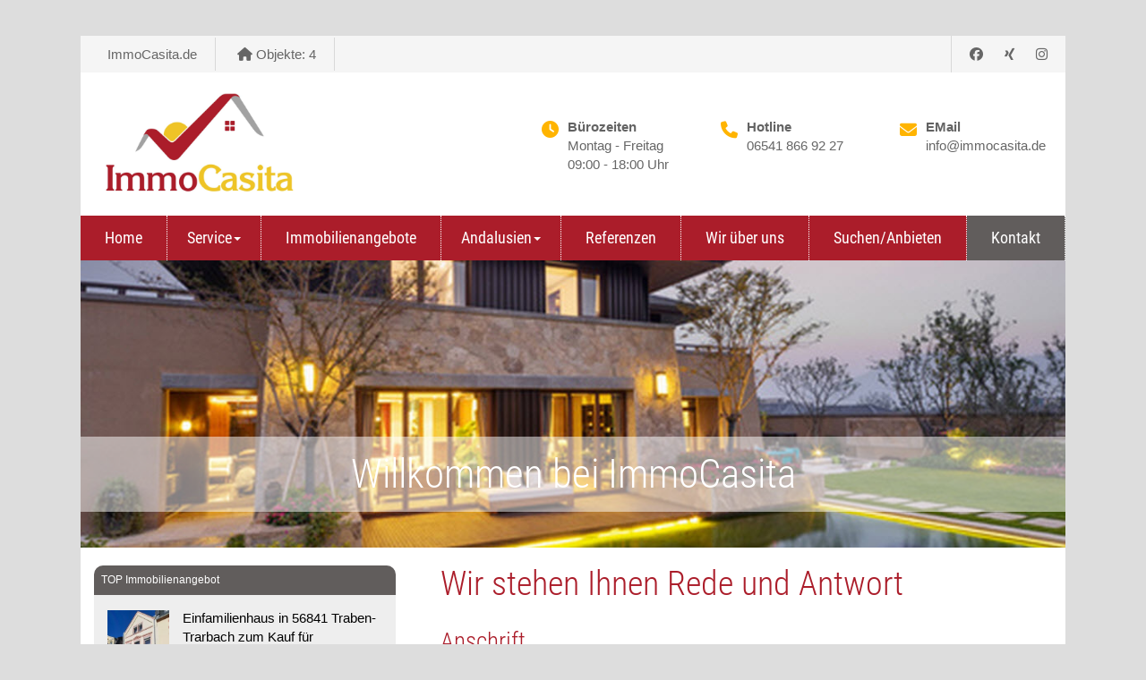

--- FILE ---
content_type: text/html; Charset=utf-8
request_url: https://www.immocasita.de/kontakt/
body_size: 4856
content:
<!DOCTYPE html>

<html lang="de">
<head>
<meta name="viewport" content="initial-scale=1, maximum-scale=1, width=device-width">
<title>ImmoCasita</title>
<meta charset="utf-8">
<meta name="description" content="">
<meta name="keywords" content="">
<meta property="og:title" content="ImmoCasita">
<meta property="og:description" content="">
<meta property="og:site_name" content="https://www.immocasita.de">

<meta property="og:type" content="website">
<meta name="robots" content="index,follow">
<script src="https://5f3c395.ccm19.de/app/public/app.js?apiKey=c13608e0f5d0aa948497ca02811bf4f43bbd1c7f4d34afae&amp;domain=d0e0fb4&amp;lang=de_DE" referrerpolicy="origin"></script>
<link rel="stylesheet" type="text/css" href="/includes/js/leaflet2/leaflet.css">
<link rel="stylesheet" type="text/css" href="/includes/js/bootstrap/css/bootstrap.min.css">
<link rel="stylesheet" type="text/css" href="/includes/js/bootstrap/css/bootstrap_base.css">
<link rel="stylesheet" type="text/css" href="/inc/styles/main.css">
<link rel="stylesheet" type="text/css" href="/inc/styles/resize.css">
<link rel="stylesheet" type="text/css" href="/includes/fonts/roboto-condensed/roboto-condensed.css">
<link rel="icon" href="/images/favicon.png" type="image/png">
 
<style>
#map{width:100%;height:300px;}
</style>
</head>
<body>
<div class="outer">  
<div class="container-fluid navtop hidden-xs"> 
  <div class="row"> 
    <div class="col-xs-12"> 
      <ul class="topnav pull-left">
        <li>ImmoCasita.de</li>
        <li><i class="fa fa-1-25x fa-home"></i> Objekte: 4</li>
      </ul>
      <ul class="topnav pull-right socialmedia">
        <li><a href="#"><i class="fab fa-facebook"></i><span class="hidden">Facebook</span></a></li>
        <li><a href="#"><i class="fab fa-xing"></i><span class="hidden">XING</span></a></li>
        <li><a href="#"><i class="fab fa-instagram"></i><span class="hidden">Instagram</span></a></li>
      </ul>
    </div>
  </div>
</div>
<div class="container-fluid p0"> 
  <div id="header" class="clearfix"> 
    <div id="logo"><a href="/"><img src="/images/logo.png" alt="ImmoCasita<br>Immobilienservice und Sachverständigenbüro" class="img-responsive pull-left"/></a></div>
    <div class="header-right hidden-xs row-fluid"> 
      <div class="col-md-4"> <i class="fa fa-clock"></i> 
        <div class="seprate-column"> <strong>B&uuml;rozeiten</strong> Montag - Freitag<br>
          09:00 - 18:00 Uhr</div>
      </div>
      <div class="col-md-4"> <i class="fa fa-phone"></i> 
        <div class="seprate-column"> <strong>Hotline</strong> 06541 866 92 27</div>
      </div>
      <div class="col-md-4"> <i class="fa fa-envelope"></i> 
        <div class="seprate-column"> <strong>eMail</strong> <a href="mailto:info@immocasita.de">info@immocasita.de</a></div>
      </div>
    </div>
    <div id="btn-mobile" class="visible-xs"><i class="fa fa-align-justify"></i></div>
  </div>
</div>
<div class="container-fluid hidden-xs navbar"> 
  <div id="mainnavbar" class="collapse navbar-collapse"> 
    <ul id="mobilenav" class="nav navbar-nav nav-justified">
      <li><a href="/">Home</a></li>
      <li class="dropdown"><a class="dropdown-toggle" data-toggle="dropdown" href="#">Service<b class="caret"></b></a> 
        <ul class="dropdown-menu animated fadeInUp">
          <li><a href="/service/immobilienverkauf.asp">Immobilienverkauf</a></li>
          <li><a href="/service/immobilienvermietung.asp">Immobilienvermietung</a></li>
          <li><a href="/service/immobilienkauf.asp">Immobilienkauf</a></li>
          <li><a href="/service/immobilienbewertung.asp">Immobilienbewertung / Immobilien-Wertgutachten</a></li>
          <li><a href="/service/finanzierungsvermittlung.asp">Finanzierungsvermittlung</a></li>
          <li><a href="/gutachten/">Gutachten-Baum&auml;ngel/Baubetreuung</a></li>
        </ul>
      </li>
      <li><a href="/immobilien_angebote">Immobilienangebote</a></li>
      <li class="dropdown"><a class="dropdown-toggle" data-toggle="dropdown" href="#">Andalusien<b class="caret"></b></a> 
        <ul class="dropdown-menu animated fadeInUp">
          <li><a href="/andalusien-unser-traum">Andalusien - Unser Traum</a></li>
          <li><a href="/andalusien-verwirklichen-sie-ihren-traum">Verwirklichen 
            Sie Ihren Traum</a></li>
          <li><a href="/andalusien-axarquia">Urlaub in der Axarquia</a></li>
          <li><a href="/immobilien-andalusien">Immobilienangebote</a></li>
        </ul>
      </li>
      <li><a href="/immobilien_von_zufriedenen_kunden">Referenzen</a></li>
      <li><a href="/firma/">Wir&nbsp;&uuml;ber&nbsp;uns</a></li>
      <li><a href="/gesuche/">Suchen/Anbieten</a></li>
      <li class="active"><a href="/kontakt/">Kontakt</a></li>
      <li class="visible-xs"><a href="/impressum/">Impressum</a></li>
    </ul>
  </div>
</div>
<div class="container-fluid p0" id="intro"><img src="/images/intro.jpg" class="img-responsive"/>
 
  <div id="slogan" class="hidden-xs">Willkommen bei ImmoCasita</div>
</div>
 
  <div class="container-fluid"> 
    <div class="row"> 
      <div id="col1"> 
        <div class="main"> 
          <h1>Wir stehen Ihnen Rede und Antwort</h1>
          <h2>Anschrift</h2>
          <p>ImmoCasita<br>
            Karin Schuth<br>
            Maiweg 6<br>
            56841 Traben-Trarbach</p>
          <p>Zweigstelle:<br>
            Stiftstra&szlig;e 11 <br>
            55437 Ober-Hilbersheim</p>
          <p class="contact"> <span>Telefon:</span> 06541-8669227<br>
            <span>Mobil:</span>0151-53798008<br>
            <span>Email:</span>info@immocasita.de</p>
          <hr />
          <h2>Lage</h2>
          <div id="map"></div>
          <hr />
          <h2>Kontaktformular</h2>
           
<form id="kontaktform">
  <div id="feedback"> 
    <table class="table table-striped table-small">
      <tr> 
        <td>Name *</td>
        <td> 
          <input type="text" maxlength="100" name="Name" id="Name" data-validation-error-msg="Geben Sie bitte Ihren Namen ein" data-validation="required">
        </td>
      </tr>
      <tr> 
        <td>Telefon</td>
        <td> 
          <input type="text" maxlength="100" name="Phone" id="Phone">
        </td>
      </tr>
      <tr> 
        <td>E-Mail *</td>
        <td> 
          <input type="text" maxlength="100" name="Email" id="Email" data-validation-error-msg="Geben Sie bitte Ihre Email ein" data-validation="email">
        </td>
      </tr>
       
      <tr> 
        <td>Nachricht</td>
        <td> 
          <textarea name="message" rows="6"></textarea>
        </td>
      </tr>
      <tr> 
        <td>Spamschutz</td>
        <td> 
          <div class="form-inline"> 3 + 2 =  
            <input type="text" style="width:40px;text-align:center;" data-validation-error-msg="Bitte den Wert eingeben" data-validation="spamcheck" data-validation-captcha="5" maxlength="2">
          </div>
        </td>
      </tr>
       
      <tr> 
        <td>&nbsp;</td>
        <td> 
          <table>
            <tr> 
              <td style="width:10px;"> 
                <input type="checkbox" style="width:16px;height:16px;" id="ZYN" onClick="CheckZustimmung();" value="1">
              </td>
              <td style="font-size:11px;">Ich habe die <a style="text-decoration:underline;" href="/datenschutz/" target="_blank">Datenschutzbestimmungen</a> gelesen und verstanden.</td>
            </tr>
          </table>
        </td>
      </tr>
       
      <tr> 
        <td> 
          <input type="hidden" name="OID" value="9071">
          <input type="hidden" name="HP" value="">
          <input type="hidden" name="IF" value="0">
        </td>
        <td id="SendButton"> 
          <input type="submit" id="ZBT" class="btn btn-primary" value="Nachricht senden" name="submit">
        </td>
      </tr>
      <tr> 
        <td>&nbsp;</td>
        <td style="font-size:10px;">Die Daten, die Sie &#252;ber dieses Kontaktformular eingeben, werden nur per Email an uns gesendet. Sie werden nicht gespeichert. Eine Weitergabe Ihrer Daten an Dritte findet nicht statt.</td>
      </tr>
    </table>
  </div>
</form>
 
        </div>
      </div>
      <div id="col2"> 
<div class="panel panel-default box"> 
  <div class="panel-heading box-heading">TOP Immobilienangebot</div>
  <div class="panel-body topangebote"> <div class="carousel slide" data-ride="carousel" data-interval="5000">
<div class="carousel-inner vertical">
<div class="item active">
<div class="row">
<div class="col-xs-3 img"><img src="https://images.estate45.com/file/384259/1/jpg/384259_20251214160158_0965/e20aa09f-b0f7-415d-8bfc-98ee80b80a24" class="img-responsive"></div>
<div class="col-xs-9 data"><p>Einfamilienhaus in 56841 Traben-Trarbach zum Kauf f&uuml;r 295.000&nbsp;Euro</p><a href="/immobilien/einfamilienhaus_mit_scheune_und_grossem_ausbaupotential-384259.html" class="btn btn-primary btn-xs">Expose</a>
</div>
</div>
</div>
<div class="item">
<div class="row">
<div class="col-xs-3 img"><img src="https://images.estate45.com/file/381434/1/jpg/381434_2025819080325_0884/e20aa09f-b0f7-415d-8bfc-98ee80b80a24" class="img-responsive"></div>
<div class="col-xs-9 data"><p>Bungalow in 55437 Ober-Hilbersheim zum Kauf f&uuml;r 400.000&nbsp;Euro</p><a href="/immobilien/bungalow_mit_schoenem_grossen_garten-381434.html" class="btn btn-primary btn-xs">Expose</a>
</div>
</div>
</div>
<div class="item">
<div class="row">
<div class="col-xs-3 img"><img src="https://images.estate45.com/file/379082/1/jpg/379082_2025526185552_0454/e20aa09f-b0f7-415d-8bfc-98ee80b80a24" class="img-responsive"></div>
<div class="col-xs-9 data"><p>Einfamilienhaus in 55595 Hargesheim zum Kauf f&uuml;r 285.000&nbsp;Euro</p><a href="/immobilien/freistehendes_einfamilienhaus_mit_grossem_garten_und_viel_potential-379082.html" class="btn btn-primary btn-xs">Expose</a>
</div>
</div>
</div>
<div class="item">
<div class="row">
<div class="col-xs-3 img"><img src="https://images.estate45.com/file/371623/1/jpg/371623_2024730174021_0282/e20aa09f-b0f7-415d-8bfc-98ee80b80a24" class="img-responsive"></div>
<div class="col-xs-9 data"><p>Einfamilienhaus in 56841 Traben-Trarbach /Wolf zum Kauf f&uuml;r 55.000&nbsp;Euro</p><a href="/immobilien/grosses_einfamilienhaus_als_feriendomizil_sanierungsbeduerftig-371623.html" class="btn btn-primary btn-xs">Expose</a>
</div>
</div>
</div>
<div class="item">
<div class="row">
<div class="col-xs-3 img"><img src="https://images.estate45.com/file/365320/1/jpg/365320_20231124180746_0264/e20aa09f-b0f7-415d-8bfc-98ee80b80a24" class="img-responsive"></div>
<div class="col-xs-9 data"><p>Zweifamilienhaus in 55411 Bingen-Sponsheim zum Kauf f&uuml;r 219.000&nbsp;Euro</p><a href="/immobilien/charmantes_zweifamilienhaus_in_ruhiger_lage-365320.html" class="btn btn-primary btn-xs">Expose</a>
</div>
</div>
</div>
</div>
</div>
 </div>
</div>

 
<div class="panel panel-default box"> 
  <div class="panel-heading box-heading">TOP Angebote Andalusien</div>
  <div class="panel-body topangebote">  </div>
</div>
<div class="panel panel-default box" id="bueroadresse"> 
  <div class="panel-heading box-heading">Unser B&#252;ro</div>
  <div class="panel-body"> 
    <p>ImmoCasita<br>
      Karin Schuth<br>
      Maiweg 6<br>
      56841 Traben-Trarbach</p>
    <p>Zweigstelle:<br>
      Stiftstra&szlig;e 11 <br>
      55437 Ober-Hilbersheim</p>
    <p class="contact"> <span>Telefon:</span> 06541-8669227<br>
      <span>Mobil:</span>0151-53798008<br>
      <span>Email:</span>info@immocasita.de</p>
  </div>
</div> </div>
    </div>
  </div>
</div>
<div class="footer hidden-xs"> 
  <div class="container"> 
    <div class="row"> 
      <div class="col-md-3"> 
        <h2>Service</h2>
        <ul>
          <li><a href="/">Home</a></li>
          <li><a href="#">Angebote</a></li>
          <li><a href="#">Anbieten</a></li>
        </ul>
      </div>
      <div class="col-md-3"> 
        <h2>&nbsp;</h2>
        <ul>
          <li><a href="#">Wir&nbsp;&uuml;ber&nbsp;uns</a></li>
          <li><a href="/kontakt/">Kontakt</a></li>
          <li><a href="/impressum/">Impressum</a></li>
          <li><a href="/datenschutz/">Datenschutz</a></li>
        </ul>
      </div>
      <div class="col-md-3"> 
        <h2>Kontakt</h2>
        <p>ImmoCasita<br>
          Karin Schuth<br>
          Maiweg 6<br>
          56841 Traben-Trarbach</p>
      </div>
      <div class="col-md-3"> 
        <h2>&nbsp;</h2>
        <p> <span>Mobil:</span>0151 53798008<br>
          <span>Email:</span>info@immocasita.de</p>
      </div>
    </div>
  </div>
  <div class="copyright set0"> 
    <div class="copyright-content"> 
      <p>&copy; Copyright 2026, ImmoCasita<br>Immobilienservice und Sachverständigenbüro (powered by estate45)</p>
    </div>
  </div>
</div>
<div class="footer mobile visible-xs"> 
  <div class="container"> 
    <ul>
      <li><a href="/">Home</a></li>
      <li><a href="#">Angebote</a></li>
      <li><a href="#">Service</a></li>
      <li><a href="/kontakt/">Kontakt</a></li>
      <li><a href="/impressum/">Impressum</a></li>
    </ul>
  </div>
  <div class="container"> 
    <p>ImmoCasita, Valentin-Brand-Stra&szlig;e 8, 55437 Ober-Hilbersheim</p>
    <p>Tel. 0151 53798008, info@immocasita.de</p>
    <p>&copy; Copyright 2026, ImmoCasita<br>Immobilienservice und Sachverständigenbüro (powered by estate45)</p>
  </div>
</div>
<script async src="https://www.googletagmanager.com/gtag/js?id=UA-127156072-2"></script>
<script>
  window.dataLayer = window.dataLayer || [];
  function gtag(){dataLayer.push(arguments);}
  gtag('js', new Date());
  gtag('config', 'UA-127156072-2');
</script>
<script async src="https://www.googletagmanager.com/gtag/js?id=AW-582706914"></script>
<script>
  window.dataLayer = window.dataLayer || [];
  function gtag(){dataLayer.push(arguments);}
  gtag('js', new Date());
  gtag('config', 'AW-582706914');
</script>
<script  src="/includes/js/jquery/jquery.min.js"></script>
<script  src="/includes/js/bootstrap/js/bootstrap.min.js"></script>
<script  src="/includes/js/jquery/modernizr.min.js"></script>
<script  src="/includes/js/form-validator/jquery.form-validator.min.js"></script>
<script  src="/includes/js/numeric.js"></script>
<script  src="/includes/js/basejs/minified.js"></script>
<script  src="https://expose.estate45.com/api/open.js"></script>
<script src="https://kit.fontawesome.com/7682c8b77f.js?ver=?ver=1347140720" crossorigin="anonymous"></script>
<script  src="/includes/js/leaflet2/leaflet.js?ver=1347140720"></script>
<script  src="/kontakt/script.js?ver=1347140720"></script>
<script  src="/includes/kontaktformular/scripts.asp?OID=9071&SID=1001857642&?ver=1347140720"></script>
<script  src="/inc/scripts.js?ver=1347140720"></script>
 
</body>
</html>


--- FILE ---
content_type: text/css
request_url: https://www.immocasita.de/includes/js/bootstrap/css/bootstrap_base.css
body_size: 4963
content:


.table-small td {
	padding: 4px;
}

.table-bordered > tbody > tr > td, .table-small > tbody > tr > td {
	padding: 6px;
}

.table-small > tbody > tr > td:first-child {
	color:gray;
	width: 120px;
}


.center, .c {text-align: center;}
.r {text-align: right;}
.b {font-weight: bold;}
hr {display: none;}

.eCurRb {
    font-family: "Courier New",Courier,monospace;
    font-weight: bold;
    text-align: right;
}

.eCurR {
    font-family: "Courier New",Courier,monospace;
    text-align: right;
}

.eCurCb {
    font-family: "Courier New",Courier,monospace;
    font-weight: bold;
    text-align: center;
}

.navbar-nav > li > a {
	 text-align: center;
}

.nav-justified > li {
    display: table-cell;
    width: 1%;
}
.nav-justified > li {
    float: none;
}


p.contact span {
    width: 60px;
    display: block;
    float: left;
}


/* filtergruppe bei immobilien galerie ansicht */
/*
#filtergroup .btn:focus {
	outline: none;
	background:#808080;
}
*/
.loader {
    position: fixed;
    left: 0px;
    top: 0px;
    width: 100%;
    height: 100%;
    z-index: 9999;
    background: url('/includes/images/pageLoader.png') 50% 50% no-repeat rgb(249,249,249);
    opacity: .8;
}

#filtergroup {
margin:20px 0;
}

#gridnoresult {
	display: none;
}





/*input[type="text"], input[type="password"], .ui-autocomplete-input, textarea, .uneditable-input {*/
.form-control,  input.form-control {
	border: 1px solid #ccc;
    border-radius: 3px;
    color: black;
    display: inline-block;
    font-size: 14px;
/*    line-height: 15px;*/
    padding: 5px;
	 height: auto;
}


.form-control[disabled], .form-control[readonly] {
    background: rgba(0, 0, 0, 0) none repeat scroll 0 0;
    border: medium none;
    border-radius: 0;
    box-shadow: none;
    color: black;
    cursor: default;
    padding-left: 0;
    vertical-align: top;
}

.yesno {
	width: 60px;
}


.btn-shadow {
	-webkit-box-shadow: 0 8px 6px -6px black;
	-moz-box-shadow: 0 8px 6px -6px black;
	box-shadow: 0 8px 6px -6px black;
}


.carousel-inner > .item > img {
 /*   height: 260px;*/
    min-width: 100%;

}

/*
inspired from http://codepen.io/Rowno/pen/Afykb 
*/
.carousel-fade .carousel-inner .item {
  opacity: 0;
  transition-property: opacity;
}

.carousel-fade .carousel-inner .active {
  opacity: 1;
}

.carousel-fade .carousel-inner .active.left,
.carousel-fade .carousel-inner .active.right {
  left: 0;
  opacity: 0;
  z-index: 1;
}

.carousel-fade .carousel-inner .next.left,
.carousel-fade .carousel-inner .prev.right {
  opacity: 1;
}

.carousel-fade .carousel-control {
  z-index: 2;
}

/*
WHAT IS NEW IN 3.3: "Added transforms to improve carousel performance in modern browsers."
now override the 3.3 new styles for modern browsers & apply opacity
*/
@media all and (transform-3d), (-webkit-transform-3d) {
    .carousel-fade .carousel-inner > .item.next,
    .carousel-fade .carousel-inner > .item.active.right {
      opacity: 0;
      -webkit-transform: translate3d(0, 0, 0);
              transform: translate3d(0, 0, 0);
    }
    .carousel-fade .carousel-inner > .item.prev,
    .carousel-fade .carousel-inner > .item.active.left {
      opacity: 0;
      -webkit-transform: translate3d(0, 0, 0);
              transform: translate3d(0, 0, 0);
    }
    .carousel-fade .carousel-inner > .item.next.left,
    .carousel-fade .carousel-inner > .item.prev.right,
    .carousel-fade .carousel-inner > .item.active {
      opacity: 1;
      -webkit-transform: translate3d(0, 0, 0);
              transform: translate3d(0, 0, 0);
    }
}





.carousel-inner.vertical {
  height: 100%;
}
.carousel-inner.vertical > .item {
  -webkit-transition: .6s ease-in-out top;
  -o-transition: .6s ease-in-out top;
  transition: .6s ease-in-out top;
}
@media all and (transform-3d),
(-webkit-transform-3d) {
  .carousel-inner.vertical > .item {
    -webkit-transition: -webkit-transform .6s ease-in-out;
    -o-transition: -o-transform .6s ease-in-out;
    transition: transform .6s ease-in-out;
    -webkit-backface-visibility: hidden;
    backface-visibility: hidden;
    -webkit-perspective: 1000;
    perspective: 1000;
  }
  .carousel-inner.vertical > .item.next,
  .carousel-inner.vertical > .item.active.right {
    top: 0;
    -webkit-transform: translate3d(0, 100%, 0);
    transform: translate3d(0, 100%, 0);
  }
  .carousel-inner.vertical > .item.prev,
  .carousel-inner.vertical > .item.active.left {
    top: 0;
    -webkit-transform: translate3d(0, -100%, 0);
    transform: translate3d(0, -100%, 0);
  }
  .carousel-inner.vertical > .item.next.left,
  .carousel-inner.vertical > .item.prev.right,
  .carousel-inner.vertical > .item.active {
    top: 0;
    -webkit-transform: translate3d(0, 0, 0);
    transform: translate3d(0, 0, 0);
  }
}
.carousel-inner.vertical > .active {
  top: 0;
}
.carousel-inner.vertical > .next,
.carousel-inner.vertical > .prev {
  top: 0;
  height: 100%;
  width: auto;
}
.carousel-inner.vertical > .next {
  left: 0;
  top: 100%;
}
.carousel-inner.vertical > .prev {
  left: 0;
  top: -100%
}
.carousel-inner.vertical > .next.left,
.carousel-inner.vertical > .prev.right {
  top: 0;
}
.carousel-inner.vertical > .active.left {
  left: 0;
  top: -100%;
}
.carousel-inner.vertical > .active.right {
  left: 0;
  top: 100%;
}












@media(min-width:768px){
.flex, .flex > div[class*='col-'] {  
    display: -webkit-box;
    display: -moz-box;
    display: -ms-flexbox;
    display: -webkit-flex;
    display: flex;
    flex:1 0px auto;
}


.panel {
   display: flex;
   flex-direction:column;
   align-content:stretch; 
}
.panel-body {
   display: flex;
   flex-grow:1;
}
#immodetail .panel {
   display: block;
}

}



.set0 {padding: 0;margin: 0;}
.p0 {padding: 0; }
.c {text-align: center;}
.c .img-responsive {display: inline;}
.l {text-align: left;}


/* news */
#table-news h2 {
	margin: 0 0 10px 0;
}

#table-news p {
	margin: 0;
}

#table-news td {
	padding: 20px 8px;
}
.disclaimer {
	font-size: 0.9em;
	color: gray;
	line-height: 1.3em;
	padding-top: 40px;
}


@media(max-width:700px){

#table-news h2 {
	margin: 0 0 5px 0;
	font-size: 1em;
}

#table-news td {
	padding: 10px 4px;
}
.disclaimer {
	font-size: 0.8em;
	line-height: 1.2em;
	padding-top: 20px;
}

#blueimp-gallery .fa {
	font-size: 0.8em;
}

}




/*
.ui-dialog-buttonset {width: 100%;}
.ui-dialog-buttonset button {float: right;}
*/
.ui-widget-overlay {position: fixed;}






.footer-xs li {
	display: inline;
}





#schnellsuche {
	width: 100%;
}

#schnellsuche td {
	padding: 2px;
	text-align: left;
}



/* gesuchformular include */
#gesuchformular {
	margin-bottom: 50px;
}

#gesuchformular .form-group {
	width:140px;
	float:left;
	margin:0;
}





/* immo top angebote in reihe: elsmann */
.immoboxcontainer {
    margin-bottom: 20px;
}
.immobox {
    background: #dddddd none repeat scroll 0 0;
    padding: 10px;
}
.immopic {
    border: 3px solid white;
    margin-bottom: 10px;
    max-height: 110px;
    max-width: 100%;
    overflow: hidden;
}
.immoprop {
    text-align: left;
    width: 100%;
}



/* top 10 boxen - version 11/2016 */
.top10  {
	padding-top: 20px;
}
.top10box {
	position: relative;
	border: 1px solid #cae5ff;
}

.top1box {
	position: relative;
	border: none;
}


.propimg {
  height: 160px;
  overflow: hidden;
}

.propimg img {
	width: 100%;
}

.propcontent {
	float: left;
	text-align: left;
	width: 100%;
	padding: 10px;
	position: relative;
}

.propinfo {
 	color: #555555;
	margin-bottom: 40px;
}

.propprice {
	font-size: 1.2em;
	text-align: right;
	position: absolute;
	bottom: 10px;
	right: 10px;  
}





.top10box .note, .top1box .note {
    color: #fff;
    display: table;
    font-weight: 300;
    height: 56px;
    position: absolute;
    right: 15px;
    text-align: center;
    text-transform: uppercase;
    top: -15px;
    width: 56px;
    z-index: 2;
}
.top10box .note p, .top1box .note p {
    display: table-cell;
    line-height: 1.145em;
    margin-bottom: 0;
    vertical-align: middle;
	 color: white;
	 text-align: center;
}

.top10box .for-sale, .top1box .for-sale  {
    background-color: #2aacff;
}
.top10box .for-rent, .top1box .for-rent {
    background-color: #20ceb3;
}





/* Hiding default checkbox and Radio button design */
.checkboxgroup input[type=checkbox],.checkboxgroup input[type=radio] { display:none; } /* to hide the checkbox itself */

/* Disable outline when clicked*/
.checkboxgroup input[type=checkbox]:checked,
.checkboxgroup input[type=radio]:checked,
.checkboxgroup input[type=checkbox]:focus,
.checkboxgroup input[type=radio]:focus {
    outline: none !important;
}


.checkboxgroup input[type=checkbox]:checked+.lbl,
.checkboxgroup input[type=radio]:checked+.lbl {
	background: #999999;
	color: white;
	border: 1px solid #999999;

}

/* Disabled state styles */
.checkboxgroup input[type=checkbox]:disabled+.lbl,
.checkboxgroup input[type=radio]:disabled+.lbl,
.checkboxgroup input[type=checkbox][disabled]+.lbl,
.checkboxgroup input[type=radio][disabled]+.lbl,
.checkboxgroup input[type=checkbox].disabled+.lbl,
.checkboxgroup input[type=radio].disabled+.lbl {
  background-color: #DDD !important;
  color: #BBB;
}


.checkboxgroup ul {
	padding:0;
	margin:0;
	list-style:none;
}

.checkboxgroup.checkboxinline li {
	display: inline;
	background: none;
	padding: 0;
	margin: 0 5px;
}

.checkboxgroup span {
	background: white;
	border: 1px solid #cccccc;
	border-radius: 12px;
	padding: 4px 10px;
	color: black;
	font-weight: normal;
}

.checkboxgroup label {
	margin: 5px 0 5px 0;
}

.table-small td .checkboxgroup span {
	color: black;
}





/* panel men�elsite - f�r box zur objektbewertung */
#objektbewertung_starten {
	padding: 20px;
	background: url(/includes/objektbewertung/cover2.jpg) no-repeat center center; 
  -webkit-background-size: cover;
  -moz-background-size: cover;
  -o-background-size: cover;
  background-size: cover;
	color: white;
	margin-bottom: 20px;
}

#objektbewertung_starten h1 {
	background: rgba(200, 200, 200, 0.8);
	font-size: 2em;
	padding: 10px;
	margin: 0;
	border-radius: 20px;
	color: #003366;
	
}

#objektbewertung_starten p {
	font-size: 1.3em;
	padding: 10px;
	color: white;
	text-shadow: 1px 1px #666;
}

#objektbewertung_starten .btn.objektbewertung {
	margin: 10px;
}





#fotogalerie .galleryitem {
	padding: 0px;
	float: left;
	margin: 5px;
}

#fotogalerie .galleryimg {
	padding: 0px;
	/*width: 200px;
	height: 150px;*/
	border: none;
}


.thumbgroup img.img-responsive {
	width: 100%;
}


#immos .simple-pagination li {
	background: none;
	padding: 0;
}


















#btn-mobile {
	position: absolute;
	right: 10px;
	top: 10px;
	/*width: 30px;
	height: 30px;*/
	cursor: pointer;
}

#btn-mobile .fa {
	font-size: 2em;
}

#sidenav {
    height: 100%;
    width: 0;
    position: fixed;
    z-index: 10000;
    top: 0;
    left: 0;
    background: rgba(0,0,0,0.8);
    overflow-x: hidden;
    padding-top: 60px;
    transition: 0.5s;
}

@media(min-width:700px){
#sidenav {visibility: hidden;}
}

#sidenav .btn-closemobile {
    position: absolute;
    top: 0;
    right: 25px;
    font-size: 36px;
}

#sidenav_flags {
	position: absolute;
	top: 0px;
	left: 0px;
	width: 100px;
	height: 20px;
}




#sidenav #mobilenav li {
	line-height: 20px;
	list-style: none;
	margin-bottom: 10px;
	text-align: left;
}

#sidenav #mobilenav li a {
	color: white;
}

#sidenav #mobilenav li ul {
	padding: 10px 0 0 20px;
}




.list-group.news-group {
	margin: 0;
}

.list-group.news-group .list-group-item {
	border: none;
	text-align: left;
}




.owl-carousel .owl-item img {
	display: inline;
	width: auto;
}




#immodetail .list-group-item {
margin:3px 0;
}

#immodetail .freitexte {
	border: none;
}




#impressumdata .dl-horizontal dt {
	float: left;
	width: 160px;
	overflow: hidden;
	clear: left;
	text-align: left;
	text-overflow: ellipsis;
	white-space: nowrap;
	font-weight: normal;
	color: #666666;
	 
}





/* BS4 Modal */
@media (min-width: 992px) {
  .modal-dialog {
    max-width: 80%;
	width: 80%;
  }
}

.modal-body{
	max-height: calc(100vh - 150px);
	overflow-y: auto;
}
.modal-title, .modal-body h2, .modal-body h4 {font-size: 20px;display: inline;}




.mega-dropdown {
  position: static !important;
  width: 100%;
}

.mega-dropdown-menu {
  padding: 20px 0px;
  width: 100%;
  box-shadow: none;
  -webkit-box-shadow: none;
}

.mega-dropdown-menu:before {
  content: "";
  border-bottom: 15px solid #fff;
  border-right: 17px solid transparent;
  border-left: 17px solid transparent;
  position: absolute;
  top: -15px;
  right: 195px;
  z-index: 10;
}

.mega-dropdown-menu:after {
  content: "";
  border-bottom: 17px solid #ccc;
  border-right: 19px solid transparent;
  border-left: 19px solid transparent;
  position: absolute;
  top: -17px;
  right: 193px;
  z-index: 8;
}

.mega-dropdown-menu > li > ul {
  padding: 0;
  margin: 0;
}

.mega-dropdown-menu > li > ul > li {
  list-style: none;
}

.mega-dropdown-menu > li > ul > li > a {
  display: block;
  padding: 3px 20px;
  clear: both;
  font-weight: normal;
  line-height: 1.428571429;
  color: #999;
  white-space: normal;
}

.mega-dropdown-menu > li ul > li > a:hover,
.mega-dropdown-menu > li ul > li > a:focus {
  text-decoration: none;
  color: #444;
  background-color: #f5f5f5;
}

.mega-dropdown-menu .dropdown-header {
  color: #213678;
  font-size: 16px;
  font-weight: bold;
}

.mega-dropdown-menu form {
  margin: 3px 20px;
}

.mega-dropdown-menu .form-group {
  margin-bottom: 3px;
}

.mega-dropdown-menu.dropdown-menu {
top:135px;
}


.navbar-nav .mega-dropdown-menu li {
	margin: 0px;
}

.navbar-nav .mega-dropdown-menu li.divider {
	margin: 9px 0px;
}




.txtfloat {
	-webkit-column-count: 2;
	-moz-column-count: 2;
	column-count: 2;
	-webkit-column-gap: 20px;
	-moz-column-gap: 20px;
	column-gap: 20px;
	
		  -webkit-columns: 2 200px;
     -moz-columns: 2 200px;
          columns: 2 200px;
  -webkit-column-gap: 4em;
     -moz-column-gap: 4em;
          column-gap: 4em;
  -webkit-column-rule: 1px dotted #ddd;
     -moz-column-rule: 1px dotted #ddd;
          column-rule: 1px dotted #ddd;
			 
}

/* sorgt daf�r, dass textbl�cke nur zusammen umgebrochen werden */
.txtfloat .x {
	-webkit-column-break-inside: avoid;
	break-inside: avoid-column;
	overflow: hidden; /* fix for Firefox */
	break-inside: avoid-column;
	-webkit-column-break-inside: avoid;
}





#slide-slogan {
    position: absolute;
    bottom: 40px;
}



@media(max-width:700px){
#impressumdata .dl-horizontal dt {
	float: none;
	font-weight: bold;
}

.txtfloat {
	-webkit-column-count: 1;
	-moz-column-count: 1;
	column-count: 1;
	-webkit-column-gap: 0px;
	-moz-column-gap: 0px;
	column-gap: 0px;

}




}





--- FILE ---
content_type: text/css
request_url: https://www.immocasita.de/inc/styles/main.css
body_size: 2650
content:

@import "/includes/fontawesome6/css/all.css";

body {
	background: #ddd;
	font-size: 15px;
}

a {color: #003366;}


h1, h2, h3, h4, h5, h6 {
    color: #AB1D2A;
    font-family: "Open Sans";
	 font-family: "Roboto Condensed";
    font-weight: 300;
    margin: 0;
}

h1 {
    font-size: 2.5em;
    margin: 0 0 30px;
}

h2 {
	font-size: 1.8em;
	margin: 30px 0 10px 0;
}


h3 {
	font-size: 1.5em;
	margin: 40px 0 10px 0;
}

hr {
    border: 0;
    height: 1px;
    display: block;
    background-image: linear-gradient(to right, rgba(255, 182, 0, 0), rgba(255, 182, 0, 0.75), rgba(255, 182, 0, 0));
    margin: 50px 0;
    clear: both;
}

.container {
	max-width: 1000px;
}


ul.topnav {
	margin: 0;
	padding: 10px;
	/*border-left: 1px solid rgba(102,102,102,0.2);*/
	border: none;
}


.topnav li {
	border-right: 1px solid rgba(102,102,102,0.2);
	color: #666666;
	display: inline;
	list-style: none;
	padding: 10px 20px;
}

.navtop {
	padding: 0;
	background: #F5F5F5;
}

.topnav li a {
	color: #666666;
}

ul.socialmedia {
	border-left: 1px solid rgba(102,102,102,0.2);
	/*border-right: 1px solid rgba(102,102,102,0.2);*/
}

.socialmedia li {
	border: none;
	padding: 10px;
}



.dn {
	display: none;
}


.navbar {
	background: #AB1D2A;
	width: 100%;
	border-radius:0;
	border: none;
	margin: 0;
	padding: 0;
}

.navbar-collapse {padding: 0;}
.nav li a {color: white;font-family: "Roboto Condensed";font-size:1.2em;}
.nav li a:hover, .nav li.active a {background: #615D5C;}
.nav li a:focus {background: none;}

.navbar-nav  {
	margin: 0;
}
.navbar-nav > li > a {
	padding: 15px 5px;
	border-right: 1px dotted white;
}


.nav-justified > li {
    display: table-cell;
    width: 1%;
}
.nav-justified > li {
    float: none;
}



.sidecol {
	padding-top: 20px;
	background: white;
}

.button_more {
	position: absolute;
	bottom: 5px;
	left: 5px;
}

.btn-primary {
	background: gray;
	border: none;
}

.btn-primary:hover {
	background: #1B3664;
	color: white;
}



.immogroupdiv {
	margin-bottom: 10px;
}

.property-image img {
	min-height: 145px;
	width: 100%;
}


.panel {
	border: none;
}



/* header */
#header {padding: 20px 0;}
#logo {float: left; padding: 0 20px;}
#logo img {max-height: 120px;}

.header-right {
	float: right;
	padding: 0;
	min-width: 600px;
	margin-top: 30px;
}
.header-right, .header-right a {
    color: #666666;
}
.header-right strong {
    color: #636363;
    text-transform: capitalize;
    display: block;
}

.header-right .seprate-column {
    display: table;
}

.header-right i {
    color: #EFC427;
}
.header-right i {
    top: 5px;
    position: relative;
    color: #ffb400;
    font-size: 19px;
    float: left;
    margin: 0 10px 0 0;
}



#intro {
	position: relative;
}

#slogan {
	position: absolute;
	bottom: 40px;
	text-align: center;
	width: 100%;
	font-size: 3em;
	color: white;
	background: rgba(255,255,255,0.5);
	font-family: "Roboto Condensed";
	padding: 10px 0;
	font-weight: 200;
	text-shadow: 2px 2px 2px #66666;
}

















.outer {
	max-width: 1100px;
	background: white;
	margin: 40px auto;
	text-align: left;
	overflow: hidden;
	padding: 0px;
}



.main {
	padding: 20px;
}

.main p, .main li {
    line-height: 22px;
    margin: 0 0 20px;
}

.main ul {
	margin: 10px 0 10px 20px;
	list-style: none;
}

.main li {
	padding: 0 0 0px 25px;
	background: url("/inc/styles/dot.png") no-repeat scroll 0 6px rgba(0, 0, 0, 0);
}









.box {
	margin-bottom: 20px;
	background: #eeeeee;
	-moz-border-radius: 10px;
	-webkit-border-radius: 10px;
	border-radius: 10px;
	overflow: hidden;
}

.box .panel-body {
	display: block;
	color: black;
}

.panel-default > .box-heading {
	background: #615D5C;
	text-transform: none;
	font-size: 12px;
	color: white;
	border: none;
	margin: 0;
	padding: 8px;
}



.panel-body.topangebote {
    display: block;
}

.box ul.list-group {
	margin: 0;
}

.box .list-group-item {
	background: none;
}




/* top angebote */
.topangebote {
	padding-bottom:0;
	height: 140px;
}
.topangebote > .row {
	margin-bottom: 15px;
	margin: 0; /* mit BS carousel*/
}

.topangebote .img {
	padding-top: 2px;
	padding-right: 0;
}

.topangebote .data p {
	margin: 0;
}





.immoboxcontainer {
    padding-top: 40px;
	 margin-bottom: 40px;
}

.immobox {
    background: #eeeeee;
}


.btn {
    background: #345f84 none repeat scroll 0 0;
    border: medium none;
    border-radius: 3px;
    box-shadow: 0 -2px 0 rgba(0, 0, 0, 0.15) inset;
    color: #fff !important;
    text-shadow: none;
    transition: all 200ms ease-out 0s;
}

.btn:hover {
	background: #5d5b5a;
}




















p.contact span {
	width: 60px;
	display: block;
	float: left;
}



#sidebar {
	display: none;
	background: #555555;
	width: 200px;
	position: absolute;
	left: -200px;
	z-index: 500;
	padding: 5px;
	top: 0;
	bottom: 0;
}

#sidebar .list-group-item {
	border: none;
	background: #aaaaaa;
	color: white;
	margin-bottom: 3px;
}

#toggle-sidebar {
	display: none;
	position: relative;
	width: 50px;
	padding: 3px;
}

#toggle-sidebar-bar {
	background: #555555;
	padding: 1px;
	border-bottom: 5px solid #c00f1b;
}






#slideshow {
	height: 260px;
	overflow: hidden;
	margin-top: 1px;
}

#slideshow .caption {
    left: 50%;
    margin-right: -50%;
    padding: 20px;
    position: absolute;
    text-align: center;
    top: 50%;
    transform: translate(-50%, -50%);
    z-index: 10000;
}

#slideshow .caption h1 {
	font-size: 4em;
	color: white;
}

#slideshow .caption h2 {
	font-size: 3em;
	color: white;
}


.bx-wrapper {
	margin: 0;
	padding: 0;
	border: none;
	box-shadow: none;
}



#team p {
	font-size: 12px;
	line-height: 16px;
	margin-top: 15px;
}




.footer {
    background: #777;
    margin-top: 0px;
    padding: 20px 0;
    position: relative;
    text-align: left;
	color: white;
}

.footer h1, .footer h2 {
	font-size: 2.5em;
	text-transform: none;
	color: #EFC427;
	margin: 0;
}

.footer h2 {
    font-size: 2em;
}

.footer .row ul {
    padding: 0;
	 margin: 0;
}

.footer li {
    border: medium none;
    padding: 2px 0;
	 list-style: none;
}


.footer li a {
    color: white;
    display: inline-block;
    font-size: 14px;
}
.footer a:hover {
    color: #AB1D2A;
	 text-decoration: none;
}


.footer .smi {
	margin-right: 10px;
}


.footer .copyright {
	padding: 10px 0;
	text-align: center;
}

.footer .copyright p, .footer .copyright a {
	padding: 0px;
	margin: 0;
	color: white;
	font-size: 11px;
}

.footer.mobile {
	text-align: center;
}

.footer.mobile ul {
	padding: 0;
}
.footer.mobile li {
	display: inline;
	padding: 5px;
}

.footer.mobile p {
	font-size: 10px;
	padding: 0;
	margin: 0;
}



#partner .row{
	margin-bottom: 50px;
}





--- FILE ---
content_type: text/css
request_url: https://www.immocasita.de/inc/styles/resize.css
body_size: 620
content:

@media(max-width:768px) {

.outer {
	margin: 0;
	border: none;
	
	padding: 0;
}

#logo, #haus {
	padding: 0;
	max-height: 50px;
}

#logo img {
    max-height: 80px;
}

#header {
	margin: 10px 0;
	padding: 0;
	height: 80px;
}

.main {
	padding: 20px 0px;
}
h1 {
    font-size: 2em;
    margin: 0 0 15px;
}

h2 {
	font-size: 1.4em;
	margin: 0;
}

.main ul {
	margin: 5px 0 5px 10px;
	padding: 0;
}

.main li {
	padding: 0 0 0 25px;
	margin-bottom: 10px;
}


.table > tbody > tr > td {padding: 2px;}

.table > tbody > tr > td:first-child {
	padding-right: 5px;
	color: gray;
}




/* immobilien */
#immodetail .panel .panel-heading h3 {
	font-size: 1.4em;
	padding-bottom: 5px;
}

#immodetail .list-group {
	font-size: 0.9em;

}

#immodetail .panel-body {
	padding-top: 5px;
}

#immodetail .panel .panel-heading {
	margin-top: 0px;
}


.btn-closemobile, .btn-closemobile:hover {
	color: white;
}

#sidenav {
	background: rgba(0, 33, 66, 0.8) none repeat scroll 0 0;
}


}



@media(max-width:450px) {

#logo {
	max-height: 30px;
}
}

--- FILE ---
content_type: text/javascript
request_url: https://www.immocasita.de/includes/kontaktformular/scripts.asp?OID=9071&SID=1001857642&?ver=1347140720
body_size: 885
content:
 
	$(document).ready(function() {

		CheckZustimmung();

		$('#zustimmung').hide();
		ZBT = $('#SendButton input[type="submit"]');
		if (ZBT.attr('ID') == 'ZBT'){
			CheckZustimmung();
		}

	 	$(".btnz").unbind().click(function() {
			CheckZustimmung();
	  });

		$.validate({
			form : '#kontaktform',
			modules : 'security',
			validateOnBlur : true,
			scrollToTopOnError : false,
			onSuccess : function() {
				$('#SendButton').html('<img src="/includes/images/ajax-loader.gif">');
				$.post('/includes/kontaktformular/check.asp?OID=9071&SID=1001857642', $('#kontaktform').serialize(), function(data) {
					if($.isNumeric(data) && data == "1"){
						$('#SendButton').html('<span style="color:green;">Danke. Ihre Nachricht wurde gesendet.</span>');
					}else{
						$('#SendButton').html('<span style="color:red;">Leider ist beim Senden der Nachricht ein Fehler aufgetreten.</span>');
					}
				});
				return false;
			}
		});


  });


	function CheckZustimmung() {
		$('#zustimmung').show();
		var ZYN = $('#ZYN').is(':checked');
		if(ZYN == true){
			$('#ZBT').removeClass('disabled');
			$("#ZBT").attr("disabled", false);
		}else{
			$('#ZBT').addClass('disabled');
			$("#ZBT").attr("disabled", true);
		}


		$('#submit').attr("disabled",true);
		var IsChecked = true;
	 	$(".btnz").each(function(key, val) {
			if(!$(this).prop('checked')){
				IsChecked = false;
			}
	  });
		if(IsChecked == true){
			$('#submit').attr("disabled",false);
		}












	}


--- FILE ---
content_type: application/javascript
request_url: https://www.immocasita.de/inc/scripts.js?ver=1347140720
body_size: 884
content:


	$(document).ready(function(){

		$(document).ready(sizing);
		$(window).resize(sizing);

		
		//erster nur wenn sidecol auf der linken seite steht!
		$("#col1").addClass('col-sm-8 col-sm-push-4');
		$("#col2").addClass('col-sm-4 col-sm-pull-8 sidecol');
		//$("#col1").addClass('col-sm-8');
		//$("#col2").addClass('col-sm-4 sidecol');

		
		$("img").not('span').addClass('img-responsive');
		$('input, select, textarea').not('.btn').addClass('form-control');
		$('input[type="checkbox"]').removeClass('form-control');		


		$(".dropdown").hover(function() {
			$('.dropdown-menu.dm1', this).stop( true, true ).show();
			$(this).toggleClass('open');
			return false;
		}, function() {
			$('.dropdown-menu.dm1', this).stop( true, true ).hide();
			$(this).toggleClass('open');
			return false;
		});



	});




	function changeort(countryid) {
		$("#orte").load('/schnellsuche/inc_orte.asp?country='+countryid+'&dummy='+new Date().getTime());
	}	

  function sizing() {

    WindowHeight = $(window).height();
		WindowWidth = $(window).width();

  

    // BUG orientation portrait/lanscape IOS //
    if (navigator.userAgent.match(/iPhone/i) || navigator.userAgent.match(/iPad/i)) {
    var viewportmeta = document.querySelector('meta[name="viewport"]');
    if (viewportmeta) {
        viewportmeta.content = 'width=device-width, minimum-scale=1.0, maximum-scale=1.0, initial-scale=1.0';
        document.addEventListener('orientationchange', function () {
            viewportmeta.content = 'width=device-width, minimum-scale=0.25, maximum-scale=1';
        }, false);
      }
    }


	}







--- FILE ---
content_type: application/javascript
request_url: https://www.immocasita.de/kontakt/script.js?ver=1347140720
body_size: 678
content:

	var osmUrl = 'https://{s}.tile.openstreetmap.org/{z}/{x}/{y}.png',
	osmAttrib = '<a onclick="showcopyright();">Copyrights</a>',
	attrControl = new L.Control.Attribution,
	osm = L.tileLayer(osmUrl, {minZoom: 3, maxZoom: 17}),
	map;
	attrControl.setPrefix('').addAttribution(osmAttrib);

	function showcopyright(){
		alert("The map data is provided by OpenStreetMap(c) and contributors,\nand licensed under Open Data Commons Open Database License.\nThe interactive maps are generated using the open-source library of\nLeaflet (www.leafletjs.com).");
	}


	$(function() {
		var point = [49.90015,8.03092];
		map = new L.Map('map', { attributionControl: false, scrollWheelZoom:false }).addControl(attrControl).setView(point, 15).addLayer(osm);
		L.marker(point).addTo(map);

	});


//var point = {[49.9763649,7.1037087],[49.90015,8.03092]};

